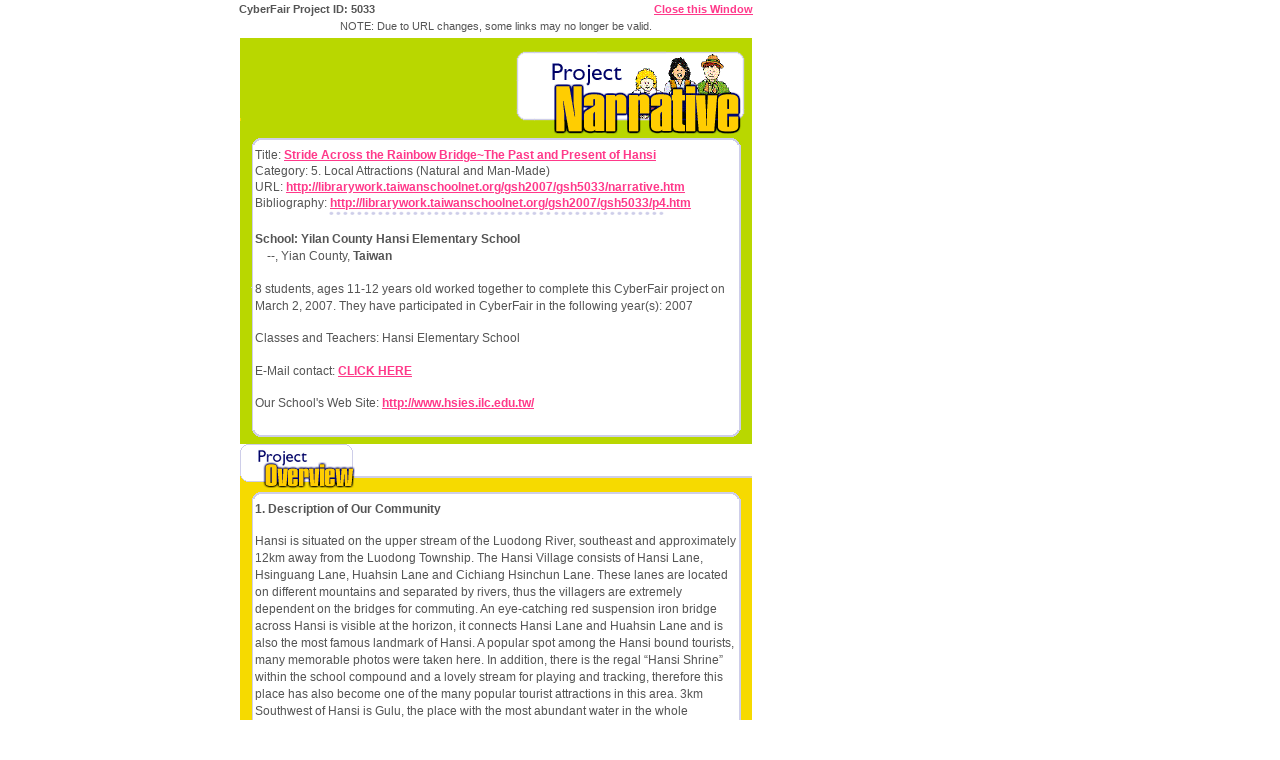

--- FILE ---
content_type: text/html;charset=UTF-8
request_url: http://globalschoolnet.org/gsncf/narrative_view.cfm?narrid=1474
body_size: 18242
content:


		
		
				

		
		
		

  








	
	
	
	
	
	
		
		
	
	
	
	
		
		
			
			
		
		
		
		
		
		
		
		
		
		
		
		
		
		
	
		
		






<!DOCTYPE html PUBLIC "-//W3C//DTD XHTML 1.0 Transitional//EN" "http://www.w3.org/TR/xhtml1/DTD/xhtml1-transitional.dtd">
<html><head>
<title>CyberFair: Project Narrative</title>
<style type="text/css" media="all">
<!-- @import url("/layouts/standard/css/base.css"); -->
<!-- @import url("/layouts/standard/css/programs/base.css"); -->
</style>


<style type="text/css"> h1, h2, h3, h4 {color: #EE920D; border-bottom: 1px dotted #EE920D;}</style></head>
<body>
<div id="oldgsn">

<!--webbot bot="PurpleText" PREVIEW="BEGIN CONTENT DO NOT EDIT ABOVE THIS LINE" -->



<style type="text/css">
	 blockquote {
	 	margin: 1em 2em 1em 2em;
	 }
	 table tr td {
	 	font-size: 1.06em;
		line-height: 1.4em;
	 }
	 p {
	 	font-size: inherit;
		line-height: 1.5em;
	 }
	/* a:link {
	 	color: black;
	 } */
</style>

<table width="518">
	<tr>
		<td align="LEFT">
			<p style="margin:0; padding: 0;"><strong>CyberFair Project ID: 5033</strong></p>
		</td>
		<td align="right">

		<p style="margin:0; padding: 0;"><a href="javascript:self.close()" name="top" target="_self">Close this Window</a></p>
		</td>
	</tr>
	<tr><td colspan="2">		<p class="important" align="center" style="margin:0; padding: 0;">NOTE: Due to URL changes, some links may no longer be valid.</p></td></tr>
</table>




	
	
	<table width="518" border="0" cellspacing="3" cellpadding="3">
		<tr><td bgcolor="#ffffff" rowspan="2">
			

			
			<table border="0" cellspacing="0" cellpadding="0" width="100%">
				<tr>
					<td width="200"><img src="/gsncf/images/narrative/cf_nar_topleft.gif" alt="International Schools CyberFair" border="0" width="200" height="107">
					</td>
					<td width="100%" background="/gsncf/images/narrative/cf_nar_censtretch.gif"><img src="/gsncf/images/narrative/cf_nar_censtretch.gif" alt="" border="0" width="1" height="107">
					</td>
					<td width="238"><img src="/gsncf/images/narrative/cf_nar_topright.gif" alt="Project Narrative" border="0" width="238" height="107">
					</td>
				</tr>
			</table>

			<table border="0" cellspacing="0" cellpadding="0" width="100%">
				<tr>
					
					<td width="200" background="/gsncf/images/narrative/cf_nar_greenleft.gif"><img src="/gsncf/images/narrative/cf_nar_greenleft.gif" width="13" height="1" alt="" border="0"></td>
					<td width="100%">
					<table width=100% cellpadding="8">
						<tr><td bgcolor="#FFFFFF">
							Title:
								
									<a href="http://librarywork.taiwanschoolnet.org/gsh2007/gsh5033/narrative.htm" target="_blank">Stride Across the Rainbow Bridge~The Past and Present of Hansi</a>
			              		
							<br />Category: 5. Local Attractions (Natural and Man-Made)
							<br />URL:
								
									<a href="http://librarywork.taiwanschoolnet.org/gsh2007/gsh5033/narrative.htm" target="_blank">http://librarywork.taiwanschoolnet.org/gsh2007/gsh5033/narrative.htm</a>
								


							
								<br />Bibliography:
									
										
											<a href="http://librarywork.taiwanschoolnet.org/gsh2007/gsh5033/p4.htm" target="_blank">http://librarywork.taiwanschoolnet.org/gsh2007/gsh5033/p4.htm</a>
								        
									

							

							<p align="center"><img src="/gsncf/images/narrative/cf_nar_pagebreak.gif" alt="" width="335" height="5" border="0"></p>

						<p><strong>School: Yilan County Hansi Elementary School </strong>
						<br />&nbsp;&nbsp;&nbsp;&nbsp;--, Yian County, <strong>Taiwan</strong></p>

						<p>8    students, ages 11-12 years old worked together to complete this CyberFair project on March 2, 2007.
							They have participated in CyberFair in the following year(s): 2007</p>

						<p>Classes and Teachers: Hansi Elementary School </p>

						<p>E-Mail contact:


	









<script type="text/javascript">
<!--
var marray56355= new Array(62,99,34,106,116,103,104,63,36,111,99,107,110,118,113,60,99,102,103,116,51,51,52,54,66,107,110,101,48,103,102,119,48,118,121)
var postm56355=''
for (i=0;i<marray56355.length;i++)
postm56355+=String.fromCharCode(marray56355[i]-2)
document.write(postm56355+'?subject=Your CyberFair Project ID: 5033">CLICK HERE</a>')
//-->
</script>


</p>
						<p>Our School's Web Site:
                       	
							<a href="http://www.hsies.ilc.edu.tw/">http://www.hsies.ilc.edu.tw/</a>
                   		</p>
					</td></tr>
				</table>


			</td>
			
			<td width="238" background="/gsncf/images/narrative/cf_nar_greenright.gif"><img src="/gsncf/images/narrative/cf_nar_greenright.gif" width="13" height="1" alt="" border="0"></td></tr>
		</table>

		
		<table border="0" cellspacing="0" cellpadding="0" width="100%">
			<tr>
				<td width="200"><img src="/gsncf/images/narrative/cf_nar_greenbtmleft.gif" alt="" border="0" width="19" height="14">
				</td>
				<td width="100%" background="/gsncf/images/narrative/cf_nar_greenbtmstretch.gif"><img src="/gsncf/images/narrative/cf_nar_greenbtmstretch.gif" alt="" border="0" width="1" height="14">
				</td>
				<td width="238"><img src="/gsncf/images/narrative/cf_nar_greenbtmright.gif" border="0" width="19" height="14">
				</td>
			</tr>
		</table><!-- Project Narrative End-->


		<!-- Project Overview -->
		<table border="0" cellspacing="0" cellpadding="0" width="100%">
			<tr>
				<td width="200"><img src="/gsncf/images/narrative/cf_nar_overview.gif" alt="Project Overview" border="0" width="116" height="55">
				</td>
				<td width="100%" background="/gsncf/images/narrative/cf_nar_orangetopstretch.gif"><img src="/gsncf/images/narrative/cf_nar_orangetopstretch.gif" alt="" border="0" width="1" height="55">
				</td>
				<td width="238"><img src="/gsncf/images/narrative/cf_nar_orangetopright.gif" alt="" border="0" width="19" height="55">
				</td>
			</tr>
		</table>
		<table border="0" cellspacing="0" cellpadding="0" width="100%">
			<tr><td width="200" background="/gsncf/images/narrative/cf_nar_orangeleft.gif"><img src="/gsncf/images/narrative/cf_nar_orangeleft.gif" width="13" height="1" alt="" border="0"></td>
			<td width="100%">
			<table width="100%"><tr><td>
			<p><strong>1.  Description of Our Community</strong>
			<p>Hansi is situated on the upper stream of the Luodong River, southeast and approximately 12km away from the Luodong Township.  The Hansi Village consists of Hansi Lane, Hsinguang Lane, Huahsin Lane and Cichiang Hsinchun Lane.  These lanes are located on different mountains and separated by rivers, thus the villagers are extremely dependent on the bridges for commuting.  An eye-catching red suspension iron bridge across Hansi is visible at the horizon, it connects Hansi Lane and Huahsin Lane and is also the most famous landmark of Hansi.  A popular spot among the Hansi bound tourists, many memorable photos were taken here.  In addition, there is the regal “Hansi Shrine” within the school compound and a lovely stream for playing and tracking, therefore this place has also become one of the many popular tourist attractions in this area.  3km Southwest of Hansi is Gulu, the place with the most abundant water in the whole province, it is also fondly regarded as “Hometown of Rainwater” and the Gulu Forest Trail is the most popular route among the mountain hikers.  Besides the beauty of rainwater, Hansi is also the home and playground for a variety of birds and butterflies, the various species of trees and plants that surround the school are also a sight to behold. <P>

			<p><strong>2.  Summary of Our Project</strong>
			<p>Hansi has breathtaking scenery and an untouched and pure environment.  The Atayal unique cuisine and cultural background will be introduced in 4 different categories through this Cyberfair project.  There are Hansi Tribes, ecosystem, tribal customs and tribal delicacies respectively, hopefully more people can enjoy and share the uniqueness and beauty of Hansi with the assistance of the internet.  Our research methods mainly consist of onsite surveys and interviews, data collection, and record our findings. <P>

			<p><strong>3.  Our Computer and Internet Access</strong>
			<blockquote>A. Percentage of students using the Internet at home:less than 20
			<p>B. Number of workstations with Internet access in the classroom:more than 6
			<p>C. Connection speed used in the classroom:dedicated connection
			<p>D. Number of years our classroom has been connected to the Internet:1

			
	        
				<p>E. Additional comments concerning your computer and/or Internet access (Optional):
				<p>The school is using fiber optic to access the internet and the connection is reasonably speedy.  Most members from the computer class don’t have access to the web at home with the exception of 2 students, that means almost all of the contents and designs of the web page were done at the school. <P></p>
			
			
			</blockquote>

			<p><strong>4.  Problems We Had To Overcome</strong>
			<p>This is our first participation in the Cyberfair thus it is a totally new and unfamiliar experience for us.  Thanks to our teachers and fellow students at the Fo Guang University, their patience and guidance have helped us slowly grasp the techniques in data management, sorting and website designing.  The biggest challenge that we came across is the collection of historical data.  Due to the limited data and lack of coverage, we had to interview the local senior residents and record down everything they shared with us, only then we found out that there were so much to tell and so many wonderful stories connected to Hansi. <P>

			<p><strong>5.  Our Project Sound Bite</strong>
			<p>If we look hard enough, we would realize that there are so many stories to tell behind each community, school or tribe, buried under the path we walked everyday are the footprints of history.  After the surveys and interviews we conducted, we have developed a deep sense of fondness and care and understood more about the land we grew up on. <P>

			<p><strong>6.  How did your activities and research for this CyberFair Project support standards, required coursework and curriculum standards?</strong>
			<p> The main title for the specialty course is “Beautiful mountains, beautiful waters, and beautiful tribe”, and it is divided into 3 main categories, “Hansi historical sites”, “Resources of the countryside”, “Culture of the Atayal”.  Different subjects are being studied from standard one through standard six and they are being sub-divided into the “Origin of Hansi Tribe”, “Myths and Fairy Tales of the Atayal”, “Hansi Shrine and Suspension Bridge”, “Gulu Forest Trail and Hansi Ranch”, “Rivers and rivers protection”, “Bugs and butterflies”, “Songs and Weaving of the Atayal”, “Atayals Hunting”, “Atayal  Hierarchy (gaga) ”.  Part of the contents of this project is based on this Specialty Course, thus complimenting each other. <P>
			</td></tr></table>
			</td>
			<td width="238" background="/gsncf/images/narrative/cf_nar_orangeright.gif"><img src="/gsncf/images/narrative/cf_nar_orangeright.gif" width="13" height="1" alt="" border="0"></td>
			</tr>
		</table>
		<table border="0" cellspacing="0" cellpadding="0" width="100%">
			<tr>
				<td width="200"><img src="/gsncf/images/narrative/cf_nar_orangebtmleft.gif" alt="" border="0" width="19" height="36">
				</td>
				<td width="100%" background="/gsncf/images/narrative/cf_nar_orangebtmstretch.gif"><img src="/gsncf/images/narrative/cf_nar_orangebtmstretch.gif" alt="" border="0" width="1" height="36">
				</td>
				<td width="238"><a href="#top"><img src="/gsncf/images/narrative/cf_nar_orangebtmright.gif" alt="Top" border="0" width="27" height="36"></a>
				</td>
			</tr>
		</table><!-- Project Overview End-->


		<!-- Project Elements -->
		<table border="0" cellspacing="0" cellpadding="0" width="100%">
			<tr>
				<td width="200"><img src="/gsncf/images/narrative/cf_nar_elements.gif" alt="Project Elements" border="0" width="117" height="55">
				</td>
				<td width="100%" background="/gsncf/images/narrative/cf_nar_purpletopstretch.gif"><img src="/gsncf/images/narrative/cf_nar_purpletopstretch.gif" alt="" border="0" width="1" height="55">
				</td>
				<td width="238"><img src="/gsncf/images/narrative/cf_nar_purpletopright.gif" alt="" border="0" width="20" height="55">
				</td>
			</tr>
		</table>
		<table border="0" cellspacing="0" cellpadding="0" width="100%">
			<tr><td width="200" background="/gsncf/images/narrative/cf_nar_purpleleft.gif"><img src="/gsncf/images/narrative/cf_nar_purpleleft.gif" width="13" height="1" alt="" border="0"></td>
			<td width="100%">
			<table width="100%" cellpadding="8">
				<tr><td bgcolor="#FFFFFF"><br>

				<p><strong>1) What information tools & technologies did you used to complete your CyberFair project?</strong>
				<p>1.Telephone: Communicate with team members and potential interviewees.  2.Video and digital cameras: For recording purposes.  3.Digital painting board and scanner: To scan the images created by the students and design webpage.  4.Recording pen: To record proceedings of an interview.  5.Computer software: To edit and process website images.  6.Library, books, newspaper: To search and gather information.   7.Online hard drive: To store and share information.  8.Computers: Process data, edit images, design webpage, search the <P>

				<p><strong>2) In what ways did you act as "ambassadors" and spokespersons for your CyberFair project both on-line and in person.</strong>
				<p>For this Cyberfair project, we interviewed several individuals in the community with different skills and jobs.  They were more than willing to share with us their knowledge and experience and introduce to us the characteristic and features of the place.  It was a meaningful and fruitful action for the kids involved in the project as the theme of the project and its specialty course are strongly related.  We wish to further probe and explore the possibilities of uncovering more stories on Hansi so the world can learn more about this beautiful place. <P>

				<p><strong>3) What has been the impact of your project on your community?</strong>
				<p>The parents from the community have also been showing their acknowledgement and offered their support in what we do, they have also been fully supportive of the children practicing and rehearsing during the weekends.  In addition, we are going to be part of the main features in the opening ceremony of the nationwide aborigines sporting events in March 2007 with the Atayalic kids from Ilan County.  We have to be fully focused to ensure there will be no mistakes and and work extremely hard in order to sustain the tradition of Hansi.  We heard from the teachers that some of the tourists or visitors have sent us some souvenirs and postcards after visiting our school during the holidays as they felt that the school is beautiful.  Also, there is another primary school in Changhua that wants to carry out an ecological system researching project in Hansi and they have targeted our school for visit and study the community rivers protection process.  All these means that people from other places and provinces have been impressed with our introduction and wanted to find out more about Hansi and its community.  We hope that everyone would find time to take come and visit Hansi and its tribes. <P>

				<p><strong>4) How did your project involve other members of your community as helpers and volunteers?</strong>
				<p>“Teamwork” is a very important.  We are very interested in this topic after the project, besides working together, delegation of tasks is crucial as well, some of the members are in charge of taking photos, some are responsible for voice recording whereas some are documenting.  The work process will not be smooth and complete if full attendance is not achieved; therefore teamwork and discipline are the basic essentials. <P>

				
				
					<p><strong>5) Discoveries, Lessons and Surprises (Optional)</strong>
					<p>Sometimes a small little matter takes a wide and huge knowledge to understand.  All the fish in the streams we walk past everyday are the results of the rivers protection scheme.  All the wisdom and mannerisms of the Atayal ancestors are hidden behind each dance routines we practice everyday.  Every ordinary object and tool used by our forefathers are a story waiting to be uncovered, these are all the surprises we learnt during this project. <P>
				
				</td></tr>
			</table>
			</td>
			<td width="238" background="/gsncf/images/narrative/cf_nar_purpleright.gif"><img src="/gsncf/images/narrative/cf_nar_purpleright.gif" width="13" height="1" alt="" border="0"></td>
			</tr>
		</table>
		<table border="0" cellspacing="0" cellpadding="0" width="100%">
			<tr>
				<td width="200"><img src="/gsncf/images/narrative/cf_nar_purplebtmleft.gif" alt="" border="0" width="19" height="36"></td>
				<td width="100%" background="/gsncf/images/narrative/cf_nar_purplebtmstretch.gif">
				</td>
				<td width="238"><a href="#top"><img src="/gsncf/images/narrative/cf_nar_purplebtmright.gif" alt="Top" border="0" width="26" height="36"></a></td>
			</tr>
		</table>
		
				<p align="center">
				
					<a target="_blank" href="http://librarywork.taiwanschoolnet.org/gsh2007/gsh5033/narrative.htm">View our CyberFair Project</a>
				
				(Project ID: 5033)</p>


		</td></tr>
	</table>
	

	<table width="518">
		<tr>
			<td align="center"><a target="_self" href="javascript:self.close()">Close this Window</a>
			</td>
		</tr>
	</table>



<!--webbot bot="PurpleText" PREVIEW="END CONTENT DO NOT EDIT BELOW THIS LINE" -->

</div></body></html>




--- FILE ---
content_type: text/css
request_url: http://globalschoolnet.org/layouts/standard/css/color.css
body_size: 7786
content:
	/* -----------------------------------------------------------------------------

Title : Color and Backgrounds Style Sheet
Version : 1.0
Author : Paulo Elias
URL : http://www.prkreative.com/

	Description: CSS contained herein controls most of the color and backgrounds
	found throughout the site. Main navigation, featured links, forms, and
	headings can be found in their own stylesheets to ease maintenance.

Created : 2006.07.09
Modified : 2006.07.09

----------------------------------------------------------------------------- */
/* GLOBAL ELEMENTS
----------------------------------------------------------------------------- */
/* WE WILL RESET THE BASE FONT TO 10px BY SETTING THE FONT-SIZE IN THE BODY TO
62.5%. WHEN WE WANT TO RESIZE OTHER FONT ELEMENTS WE CAN USE EMs. WATCH OUT
FOR INHERITANCE! */
body
{
	color: #555;
	background-color: #fff;
}
.defaultcolor {
	color: #555;
}
h2, h3, h4, h5, h6
{
	color: #555;
}
/* SETTING A BORDER COLOR AS TRANSPARENT DOES NOT VALIDATE BUT WE NEED TO DO THIS
DO MAKE OPERA HAPPY */
fieldset
{
	border: 0 solid transparent;
}
/* LINKS
----------------------------------------------------------------------------- */
a,
a:visited
{
	color: #ff398a;
	background-color: transparent;
}
a:hover
{
	color: #49b5d9;
}
a:active
{
	color: #ff398a;
}

a.pdf
{
	padding: 0 19px 2px 0;
	background: transparent url(../../../img/icons/ico-pdf.gif) no-repeat top right;
}
/*		LINKS IN MICROSITE
----------------------------------------------------------------------------- */

/*  DOORS TO DIPLOMACY */
div#Bodyprograms div#Primary-Content  div.doors a,
div#Bodyprograms div#rightnavbar div.doors a
{
	color: #cc9900;
}
div#Bodyprograms div#Primary-Content  div.doors a:hover,
div#Bodyprograms div#rightnavbar   div.doors a:hover
{
	color: #9262B0;
}

/* CYBERFAIR */
div#Bodyprograms div#Primary-Content  div.cyberfair a,
div#Bodyprograms div#rightnavbar div.cyberfair a
{
	color: #D7860D;
}

div#Bodyprograms div#Primary-Content div.cyberfair a:hover,
div#Bodyprograms div#rightnavbar   div.cyberfair a:hover
{
	color: #336699;
}
div#Bodyprograms div#Volunteer-Reviewers p a
{
	color: #cc3333;
}
div#Bodyprograms div#Volunteer-Reviewers a,
div#rightnavbar ul#Finalists li a
{
	color: #336699;
}
div#Bodyprograms div#Volunteer-Reviewers a:hover,
div#rightnavbar ul#Finalists li a:hover
{
	color: #cc9900;
}

div#Bodyprograms div#Primary-Content div.member a,
div#Bodyprograms div#Primary-Content div.member a:visited
{
	color: #003399;
	font-weight: normal;
	text-decoration: underline;
}
div#Bodyprograms div#Primary-Content div.member a:hover,
div#Bodyprograms div#Primary-Content div.member a:active
{
	color: #4574Cf;
	font-weight: normal;
	text-decoration: none;

}
/* -----------------------------------------------------------------------------
	HEADER
----------------------------------------------------------------------------- */
form#Site-Search
{
	background: transparent url(../../../img/bg/bg-search.gif) no-repeat top left;
}
ul#Mini-Nav li
{
	border-left: 1px solid #75b4d7;
}
p#Todays-Date
{
	color: #555;
}
/* -----------------------------------------------------------------------------
	PRIMARY CONTENT
----------------------------------------------------------------------------- */
div#Bodyaboutus div#Primary-Content h1 {
	color: #49B5D9
}

/*		DOUBLE WIDE BOX FOR NEWS & VIEWS
----------------------------------------------------------------------------- */
div#Primary-Content div.double-box
{
	background: transparent url(../../../img/bg/bg-double_box.gif) no-repeat bottom left;
}
div#News h4,
div#Views h4,
div#News p,
div#Views p
{
	color: #555;
}
div#News a,
div#Views a,
div#News a:visited,
div#Views a:visited
{
	color: #49b5d9;
	background-color: transparent;
}
div#News a:hover,
div#Views a:hover
{
	color: #ff398a;
}
div#News a:active,
div#Views a:active
{
	color: #49b5d9;
}
/*	SUBPAGE SPECIFIC ELEMENTS
----------------------------------------------------------------------------- */
/*		SUBPAGE BREADCRUMBS
----------------------------------------------------------------------------- */
ul#Breadcrumbs li
{
	background: transparent url(../../../img/breadcrumb-arrow.gif) no-repeat top left;
}
ul#Breadcrumbs li.first
{
	background-image: none;
}
ul#Breadcrumbs li,
ul#Breadcrumbs li a
{
	color: #555;
}
ul#Breadcrumbs li a:hover
{
	color: #ff398a;
}
/*		PARAGRAPHS
----------------------------------------------------------------------------- */
div#Primary-Content p
{
	color: #555;
}
/*		LISTS
----------------------------------------------------------------------------- */
div#Primary-Content ul.list li
{
	color: #555;
}
/*	MICROSITE PRIMARY CONTENT AREA ELEMENTS
----------------------------------------------------------------------------- */
/* 
Changed
div#Bodyprograms div#Primary-Content h3
{
	color: #336699;
} */

div#Bodyprograms div#Competition h3,
div#Bodyprograms div#Volunteer-Reviewers h4
{
	color: #cc3333;
}
	div#Bodyprograms div#Competition p.prizes
	{
		color: #336699;
	}
div#Bodyprograms div#CyberFair h4
{
	color: #336699;
}
/* -----------------------------------------------------------------------------
	SECONDARY CONTENT (Used in DTD Microsite)
----------------------------------------------------------------------------- */
div#rightnavbar dl#Winners dt
{
	color: #336699;
}
div#rightnavbar ul#Finalists li
{
	color: #336699;
	background: transparent url(../../../img/bg/finalist-list-sep.gif) no-repeat 90% 60%;
}
div#rightnavbar ul#Finalists li.alt
{
	background-image: none;
}
/* -----------------------------------------------------------------------------
	SIDEBAR
----------------------------------------------------------------------------- */
/*		BOXES (Member Login and e-Newsletter Boxes)
----------------------------------------------------------------------------- */
div#Sidebar .box
{
	color: #000;
	background: transparent url(../../../img/bg/bg-box.gif) no-repeat bottom left;
}
/*	MICROSITE SIDEBAR CONTENT AREA ELEMENTS
----------------------------------------------------------------------------- */
div#Bodyprograms p#Rice-Video
{
	border-bottom: 1px solid #cecece;
}
	div#Bodyprograms p#Rice-Video a,
	div#Bodyprograms p#Join-Mailing-List a
	{
		color: #336699;
		background: transparent url(../../../img/photos/condoleezza-rice.jpg) no-repeat top left;
	}
	div#Bodyprograms p#Join-Mailing-List a
	{
		background: transparent url(../../../img/icons/ico-mail.gif) no-repeat 10px 0;
	}
	div#Bodyprograms div#Sidebar p a:hover
	{
		color: #cc3333;
	}
/* -----------------------------------------------------------------------------
	ADS
----------------------------------------------------------------------------- */
ul#Ads img
{
	border: 1px solid #000;
}
/* -----------------------------------------------------------------------------
	FOOTER
----------------------------------------------------------------------------- */
div#Footer
{
	background: #fff url(../../../img/bg/bg-footer_bottom.gif) no-repeat bottom left;
}
	div#Footer .gutter
	{
		background: transparent url(../../../img/bg/bg-footer_top.gif) no-repeat top left;
	}
		ul#Text-Navigation li
		{
			border-left: 1px solid #49b5d9;
		}
		ul#Text-Navigation li.first
		{
			border: 0;
		}
		p#Copyright
		{
			color: #999;
		}
/*		FOOTER LINKS
----------------------------------------------------------------------------- */
		ul#Policies li a
		{
			color: #555;
		}
		ul#Policies li a:hover
		{
			color: #000;
		}
		ul#Text-Navigation li a:hover
		{
			color: #49b5d9;
		}

--- FILE ---
content_type: text/css
request_url: http://globalschoolnet.org/layouts/standard/css/forms.css
body_size: 2878
content:
/* -----------------------------------------------------------------------------

Title : Navigation Style Sheet
Version: 1.0
Author: Paulo Elias
Author URI: http://www.prkreative.com/

	This style sheet controls navigational form throughout the site:
	- Site Search
	- Member Log-in
	- e-Newsletter
	
Created : 2006.11.07
Modified : 2006.11.07

----------------------------------------------------------------------------- */
/* SITE SEARCH =SEA
----------------------------------------------------------------------------- */
/* NEEDS BOX MODEL HACK */
form#Site-Search
{
	padding: 5px 0 0;
	width: 256px;
	height: 37px;
}
form#Site-Search p
{
	margin: 0;
	padding: 0 0 0 70px;
}
/* NEED BOX MODEL */
	form#Site-Search input#Search
	{
		margin: 2px 0 0;
		border-top: 1px solid #ccc;
		border-right: 1px solid #666;
		border-bottom: 1px solid #666;
		border-left: 1px solid #ccc;
		width: 138px;
		font-size: 1em;
		font-weight: bold;
	}
	#Search-Submit
	{
		margin: 0 0 0 5px;
		border: 0;
		width: 29px;
		height: 28px;
		background: transparent url(../../../img/forms/search-submit-button.gif) no-repeat top left;
		text-indent: -5000em;
		vertical-align: middle;
		cursor: pointer; /* hand-shaped cursor */
	}
/* -----------------------------------------------------------------------------
	SIDEBAR FORM =SID
----------------------------------------------------------------------------- */
/* NEED BOX MODEL HACK */
div#Sidebar form
{
	float: left;
	padding: 0 10px 15px;
	width: 235px;
}
	div#Sidebar .box form p
	{
		margin: 0;
		padding: 0;
	}
	div#Sidebar .box form p.input
	{
		margin: 0 0 1em;
		padding: 0;
	}
		div.login form a
		{
			float: left;
			margin: 3px 0 0;
		}

/* NEEDS BOX MODEL HACK */
div.login input#Username,
div.login input#Password
{
	border-top: 1px solid #ccc;
	border-right: 1px solid #666;
	border-bottom: 1px solid #666;
	border-left: 1px solid #ccc;
	width: 108px;
}
div.login form input#Password
{
	margin: 0 0 0 10px;
}
	#Member-Submit
	{
		float: right;
		margin: 0;
		border: 0;
		width: 73px;
		height: 28px;
		background: transparent url(../../../img/forms/submit-magenta.gif) no-repeat top left;
		text-indent: -5000em;
		vertical-align: middle;
		cursor: pointer; /* hand-shaped cursor */
	}
/* NEEDS BOX MODEL HACK */
div.newsletter form input#Email
{
	float: left;
	margin: 3px 0 0;
	border-top: 1px solid #ccc;
	border-right: 1px solid #666;
	border-bottom: 1px solid #666;
	border-left: 1px solid #ccc;
	width: 150px;
}
	#Newsletter-Submit
	{
		float: right;
		margin: 0;
		border: 0;
		width: 73px;
		height: 28px;
		background: transparent url(../../../img/forms/submit-green.gif) no-repeat top left;
		text-indent: -5000em;
		vertical-align: middle;
		cursor: pointer; /* hand-shaped cursor */
	}

--- FILE ---
content_type: text/css
request_url: http://globalschoolnet.org/layouts/standard/css/hacks.css
body_size: 925
content:
/* -----------------------------------------------------------------------------

Title : Non-Internet Explorer CSS hacks file
Author : Paulo Elias
URL : http://www.prkreative.com/

Description : CSS contained here helps control various non-IE browser bugs.

Created : 2006.11.02
Modified : 2006.11.02

----------------------------------------------------------------------------- */
/* HACKS =HAC
----------------------------------------------------------------------------- */
/* We need to use a hack to make sure we clear container divs
 Details @ http://www.positioniseverything.net/easyclearing.html
*/

/* ----- CLEAR THOSE BOXES ----- */
.clearfix:after
{
	content: "."; 
	display: block; 
	height: 0; 
	clear: both; 
	visibility: hidden;
}
.clearfix {display: inline-table;}
/* hides from ie-mac \*/
* html .clearfix {height: 1%;}
.clearfix {display: block;}
/* end hide from ie-mac */